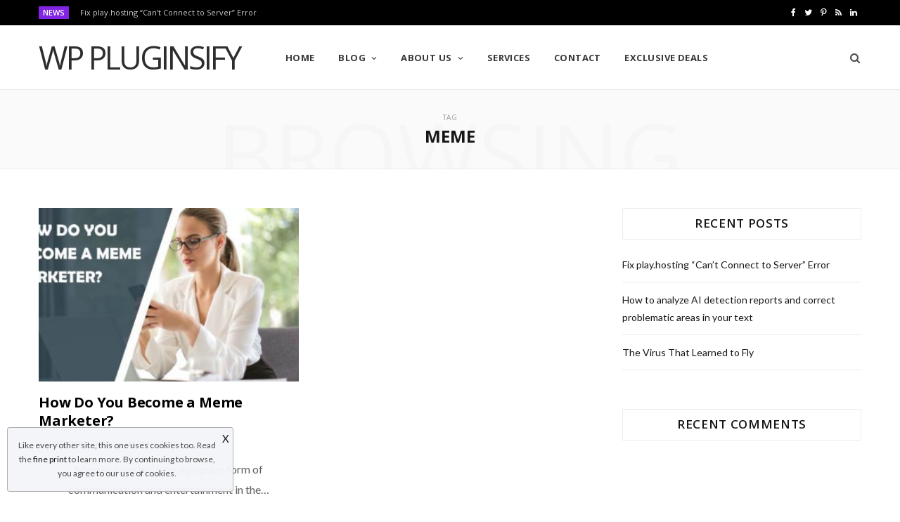

--- FILE ---
content_type: text/html; charset=UTF-8
request_url: https://wppluginsify.com/tag/meme/
body_size: 11558
content:
<!DOCTYPE html>
<html lang="en-US">

<head>

	<meta charset="UTF-8" />
	<meta http-equiv="x-ua-compatible" content="ie=edge" />
	<meta name="viewport" content="width=device-width, initial-scale=1" />
	<link rel="pingback" href="https://wppluginsify.com/xmlrpc.php" />
	<link rel="profile" href="http://gmpg.org/xfn/11" />
	
	<meta name='robots' content='noindex, follow' />

<!-- Social Warfare v4.5.3 https://warfareplugins.com - BEGINNING OF OUTPUT -->
<style>
	@font-face {
		font-family: "sw-icon-font";
		src:url("https://wppluginsify.com/wp-content/plugins/social-warfare/assets/fonts/sw-icon-font.eot?ver=4.5.3");
		src:url("https://wppluginsify.com/wp-content/plugins/social-warfare/assets/fonts/sw-icon-font.eot?ver=4.5.3#iefix") format("embedded-opentype"),
		url("https://wppluginsify.com/wp-content/plugins/social-warfare/assets/fonts/sw-icon-font.woff?ver=4.5.3") format("woff"),
		url("https://wppluginsify.com/wp-content/plugins/social-warfare/assets/fonts/sw-icon-font.ttf?ver=4.5.3") format("truetype"),
		url("https://wppluginsify.com/wp-content/plugins/social-warfare/assets/fonts/sw-icon-font.svg?ver=4.5.3#1445203416") format("svg");
		font-weight: normal;
		font-style: normal;
		font-display:block;
	}
</style>
<!-- Social Warfare v4.5.3 https://warfareplugins.com - END OF OUTPUT -->


	<!-- This site is optimized with the Yoast SEO plugin v23.4 - https://yoast.com/wordpress/plugins/seo/ -->
	<title>meme Archives - WP Pluginsify</title>
	<meta property="og:locale" content="en_US" />
	<meta property="og:type" content="article" />
	<meta property="og:title" content="meme Archives - WP Pluginsify" />
	<meta property="og:url" content="https://wppluginsify.com/tag/meme/" />
	<meta property="og:site_name" content="WP Pluginsify" />
	<meta name="twitter:card" content="summary_large_image" />
	<meta name="twitter:site" content="@wppluginsify" />
	<script type="application/ld+json" class="yoast-schema-graph">{"@context":"https://schema.org","@graph":[{"@type":"CollectionPage","@id":"https://wppluginsify.com/tag/meme/","url":"https://wppluginsify.com/tag/meme/","name":"meme Archives - WP Pluginsify","isPartOf":{"@id":"https://wppluginsify.com/#website"},"primaryImageOfPage":{"@id":"https://wppluginsify.com/tag/meme/#primaryimage"},"image":{"@id":"https://wppluginsify.com/tag/meme/#primaryimage"},"thumbnailUrl":"https://wppluginsify.com/wp-content/uploads/2023/04/how-do-you-become-a-meme-marketer.jpg","breadcrumb":{"@id":"https://wppluginsify.com/tag/meme/#breadcrumb"},"inLanguage":"en-US"},{"@type":"ImageObject","inLanguage":"en-US","@id":"https://wppluginsify.com/tag/meme/#primaryimage","url":"https://wppluginsify.com/wp-content/uploads/2023/04/how-do-you-become-a-meme-marketer.jpg","contentUrl":"https://wppluginsify.com/wp-content/uploads/2023/04/how-do-you-become-a-meme-marketer.jpg","width":726,"height":364,"caption":"How Do You Become a Meme Marketer"},{"@type":"BreadcrumbList","@id":"https://wppluginsify.com/tag/meme/#breadcrumb","itemListElement":[{"@type":"ListItem","position":1,"name":"Home","item":"https://wppluginsify.com/"},{"@type":"ListItem","position":2,"name":"meme"}]},{"@type":"WebSite","@id":"https://wppluginsify.com/#website","url":"https://wppluginsify.com/","name":"WP Pluginsify","description":"WP Pluginsify - Your Weekly WordPress Plugins Resource","publisher":{"@id":"https://wppluginsify.com/#organization"},"potentialAction":[{"@type":"SearchAction","target":{"@type":"EntryPoint","urlTemplate":"https://wppluginsify.com/?s={search_term_string}"},"query-input":{"@type":"PropertyValueSpecification","valueRequired":true,"valueName":"search_term_string"}}],"inLanguage":"en-US"},{"@type":"Organization","@id":"https://wppluginsify.com/#organization","name":"WP Pluginsify","url":"https://wppluginsify.com/","logo":{"@type":"ImageObject","inLanguage":"en-US","@id":"https://wppluginsify.com/#/schema/logo/image/","url":"https://wppluginsify.com/wp-content/uploads/2019/04/WPPluginsify.jpg","contentUrl":"https://wppluginsify.com/wp-content/uploads/2019/04/WPPluginsify.jpg","width":240,"height":240,"caption":"WP Pluginsify"},"image":{"@id":"https://wppluginsify.com/#/schema/logo/image/"},"sameAs":["https://x.com/wppluginsify"]}]}</script>
	<!-- / Yoast SEO plugin. -->


<link rel='dns-prefetch' href='//fonts.googleapis.com' />
<link rel='dns-prefetch' href='//www.googletagmanager.com' />
<link rel="alternate" type="application/rss+xml" title="WP Pluginsify &raquo; Feed" href="https://wppluginsify.com/feed/" />
<link rel="alternate" type="application/rss+xml" title="WP Pluginsify &raquo; Comments Feed" href="https://wppluginsify.com/comments/feed/" />
<link rel="alternate" type="application/rss+xml" title="WP Pluginsify &raquo; meme Tag Feed" href="https://wppluginsify.com/tag/meme/feed/" />
<script type="text/javascript">
/* <![CDATA[ */
window._wpemojiSettings = {"baseUrl":"https:\/\/s.w.org\/images\/core\/emoji\/15.0.3\/72x72\/","ext":".png","svgUrl":"https:\/\/s.w.org\/images\/core\/emoji\/15.0.3\/svg\/","svgExt":".svg","source":{"concatemoji":"https:\/\/wppluginsify.com\/wp-includes\/js\/wp-emoji-release.min.js?ver=6.6.4"}};
/*! This file is auto-generated */
!function(i,n){var o,s,e;function c(e){try{var t={supportTests:e,timestamp:(new Date).valueOf()};sessionStorage.setItem(o,JSON.stringify(t))}catch(e){}}function p(e,t,n){e.clearRect(0,0,e.canvas.width,e.canvas.height),e.fillText(t,0,0);var t=new Uint32Array(e.getImageData(0,0,e.canvas.width,e.canvas.height).data),r=(e.clearRect(0,0,e.canvas.width,e.canvas.height),e.fillText(n,0,0),new Uint32Array(e.getImageData(0,0,e.canvas.width,e.canvas.height).data));return t.every(function(e,t){return e===r[t]})}function u(e,t,n){switch(t){case"flag":return n(e,"\ud83c\udff3\ufe0f\u200d\u26a7\ufe0f","\ud83c\udff3\ufe0f\u200b\u26a7\ufe0f")?!1:!n(e,"\ud83c\uddfa\ud83c\uddf3","\ud83c\uddfa\u200b\ud83c\uddf3")&&!n(e,"\ud83c\udff4\udb40\udc67\udb40\udc62\udb40\udc65\udb40\udc6e\udb40\udc67\udb40\udc7f","\ud83c\udff4\u200b\udb40\udc67\u200b\udb40\udc62\u200b\udb40\udc65\u200b\udb40\udc6e\u200b\udb40\udc67\u200b\udb40\udc7f");case"emoji":return!n(e,"\ud83d\udc26\u200d\u2b1b","\ud83d\udc26\u200b\u2b1b")}return!1}function f(e,t,n){var r="undefined"!=typeof WorkerGlobalScope&&self instanceof WorkerGlobalScope?new OffscreenCanvas(300,150):i.createElement("canvas"),a=r.getContext("2d",{willReadFrequently:!0}),o=(a.textBaseline="top",a.font="600 32px Arial",{});return e.forEach(function(e){o[e]=t(a,e,n)}),o}function t(e){var t=i.createElement("script");t.src=e,t.defer=!0,i.head.appendChild(t)}"undefined"!=typeof Promise&&(o="wpEmojiSettingsSupports",s=["flag","emoji"],n.supports={everything:!0,everythingExceptFlag:!0},e=new Promise(function(e){i.addEventListener("DOMContentLoaded",e,{once:!0})}),new Promise(function(t){var n=function(){try{var e=JSON.parse(sessionStorage.getItem(o));if("object"==typeof e&&"number"==typeof e.timestamp&&(new Date).valueOf()<e.timestamp+604800&&"object"==typeof e.supportTests)return e.supportTests}catch(e){}return null}();if(!n){if("undefined"!=typeof Worker&&"undefined"!=typeof OffscreenCanvas&&"undefined"!=typeof URL&&URL.createObjectURL&&"undefined"!=typeof Blob)try{var e="postMessage("+f.toString()+"("+[JSON.stringify(s),u.toString(),p.toString()].join(",")+"));",r=new Blob([e],{type:"text/javascript"}),a=new Worker(URL.createObjectURL(r),{name:"wpTestEmojiSupports"});return void(a.onmessage=function(e){c(n=e.data),a.terminate(),t(n)})}catch(e){}c(n=f(s,u,p))}t(n)}).then(function(e){for(var t in e)n.supports[t]=e[t],n.supports.everything=n.supports.everything&&n.supports[t],"flag"!==t&&(n.supports.everythingExceptFlag=n.supports.everythingExceptFlag&&n.supports[t]);n.supports.everythingExceptFlag=n.supports.everythingExceptFlag&&!n.supports.flag,n.DOMReady=!1,n.readyCallback=function(){n.DOMReady=!0}}).then(function(){return e}).then(function(){var e;n.supports.everything||(n.readyCallback(),(e=n.source||{}).concatemoji?t(e.concatemoji):e.wpemoji&&e.twemoji&&(t(e.twemoji),t(e.wpemoji)))}))}((window,document),window._wpemojiSettings);
/* ]]> */
</script>
<link rel='stylesheet' id='social-warfare-block-css-css' href='https://wppluginsify.com/wp-content/plugins/social-warfare/assets/js/post-editor/dist/blocks.style.build.css?ver=6.6.4' type='text/css' media='all' />
<style id='wp-emoji-styles-inline-css' type='text/css'>

	img.wp-smiley, img.emoji {
		display: inline !important;
		border: none !important;
		box-shadow: none !important;
		height: 1em !important;
		width: 1em !important;
		margin: 0 0.07em !important;
		vertical-align: -0.1em !important;
		background: none !important;
		padding: 0 !important;
	}
</style>
<link rel='stylesheet' id='wp-block-library-css' href='https://wppluginsify.com/wp-includes/css/dist/block-library/style.min.css?ver=6.6.4' type='text/css' media='all' />
<style id='classic-theme-styles-inline-css' type='text/css'>
/*! This file is auto-generated */
.wp-block-button__link{color:#fff;background-color:#32373c;border-radius:9999px;box-shadow:none;text-decoration:none;padding:calc(.667em + 2px) calc(1.333em + 2px);font-size:1.125em}.wp-block-file__button{background:#32373c;color:#fff;text-decoration:none}
</style>
<style id='global-styles-inline-css' type='text/css'>
:root{--wp--preset--aspect-ratio--square: 1;--wp--preset--aspect-ratio--4-3: 4/3;--wp--preset--aspect-ratio--3-4: 3/4;--wp--preset--aspect-ratio--3-2: 3/2;--wp--preset--aspect-ratio--2-3: 2/3;--wp--preset--aspect-ratio--16-9: 16/9;--wp--preset--aspect-ratio--9-16: 9/16;--wp--preset--color--black: #000000;--wp--preset--color--cyan-bluish-gray: #abb8c3;--wp--preset--color--white: #ffffff;--wp--preset--color--pale-pink: #f78da7;--wp--preset--color--vivid-red: #cf2e2e;--wp--preset--color--luminous-vivid-orange: #ff6900;--wp--preset--color--luminous-vivid-amber: #fcb900;--wp--preset--color--light-green-cyan: #7bdcb5;--wp--preset--color--vivid-green-cyan: #00d084;--wp--preset--color--pale-cyan-blue: #8ed1fc;--wp--preset--color--vivid-cyan-blue: #0693e3;--wp--preset--color--vivid-purple: #9b51e0;--wp--preset--gradient--vivid-cyan-blue-to-vivid-purple: linear-gradient(135deg,rgba(6,147,227,1) 0%,rgb(155,81,224) 100%);--wp--preset--gradient--light-green-cyan-to-vivid-green-cyan: linear-gradient(135deg,rgb(122,220,180) 0%,rgb(0,208,130) 100%);--wp--preset--gradient--luminous-vivid-amber-to-luminous-vivid-orange: linear-gradient(135deg,rgba(252,185,0,1) 0%,rgba(255,105,0,1) 100%);--wp--preset--gradient--luminous-vivid-orange-to-vivid-red: linear-gradient(135deg,rgba(255,105,0,1) 0%,rgb(207,46,46) 100%);--wp--preset--gradient--very-light-gray-to-cyan-bluish-gray: linear-gradient(135deg,rgb(238,238,238) 0%,rgb(169,184,195) 100%);--wp--preset--gradient--cool-to-warm-spectrum: linear-gradient(135deg,rgb(74,234,220) 0%,rgb(151,120,209) 20%,rgb(207,42,186) 40%,rgb(238,44,130) 60%,rgb(251,105,98) 80%,rgb(254,248,76) 100%);--wp--preset--gradient--blush-light-purple: linear-gradient(135deg,rgb(255,206,236) 0%,rgb(152,150,240) 100%);--wp--preset--gradient--blush-bordeaux: linear-gradient(135deg,rgb(254,205,165) 0%,rgb(254,45,45) 50%,rgb(107,0,62) 100%);--wp--preset--gradient--luminous-dusk: linear-gradient(135deg,rgb(255,203,112) 0%,rgb(199,81,192) 50%,rgb(65,88,208) 100%);--wp--preset--gradient--pale-ocean: linear-gradient(135deg,rgb(255,245,203) 0%,rgb(182,227,212) 50%,rgb(51,167,181) 100%);--wp--preset--gradient--electric-grass: linear-gradient(135deg,rgb(202,248,128) 0%,rgb(113,206,126) 100%);--wp--preset--gradient--midnight: linear-gradient(135deg,rgb(2,3,129) 0%,rgb(40,116,252) 100%);--wp--preset--font-size--small: 13px;--wp--preset--font-size--medium: 20px;--wp--preset--font-size--large: 36px;--wp--preset--font-size--x-large: 42px;--wp--preset--spacing--20: 0.44rem;--wp--preset--spacing--30: 0.67rem;--wp--preset--spacing--40: 1rem;--wp--preset--spacing--50: 1.5rem;--wp--preset--spacing--60: 2.25rem;--wp--preset--spacing--70: 3.38rem;--wp--preset--spacing--80: 5.06rem;--wp--preset--shadow--natural: 6px 6px 9px rgba(0, 0, 0, 0.2);--wp--preset--shadow--deep: 12px 12px 50px rgba(0, 0, 0, 0.4);--wp--preset--shadow--sharp: 6px 6px 0px rgba(0, 0, 0, 0.2);--wp--preset--shadow--outlined: 6px 6px 0px -3px rgba(255, 255, 255, 1), 6px 6px rgba(0, 0, 0, 1);--wp--preset--shadow--crisp: 6px 6px 0px rgba(0, 0, 0, 1);}:where(.is-layout-flex){gap: 0.5em;}:where(.is-layout-grid){gap: 0.5em;}body .is-layout-flex{display: flex;}.is-layout-flex{flex-wrap: wrap;align-items: center;}.is-layout-flex > :is(*, div){margin: 0;}body .is-layout-grid{display: grid;}.is-layout-grid > :is(*, div){margin: 0;}:where(.wp-block-columns.is-layout-flex){gap: 2em;}:where(.wp-block-columns.is-layout-grid){gap: 2em;}:where(.wp-block-post-template.is-layout-flex){gap: 1.25em;}:where(.wp-block-post-template.is-layout-grid){gap: 1.25em;}.has-black-color{color: var(--wp--preset--color--black) !important;}.has-cyan-bluish-gray-color{color: var(--wp--preset--color--cyan-bluish-gray) !important;}.has-white-color{color: var(--wp--preset--color--white) !important;}.has-pale-pink-color{color: var(--wp--preset--color--pale-pink) !important;}.has-vivid-red-color{color: var(--wp--preset--color--vivid-red) !important;}.has-luminous-vivid-orange-color{color: var(--wp--preset--color--luminous-vivid-orange) !important;}.has-luminous-vivid-amber-color{color: var(--wp--preset--color--luminous-vivid-amber) !important;}.has-light-green-cyan-color{color: var(--wp--preset--color--light-green-cyan) !important;}.has-vivid-green-cyan-color{color: var(--wp--preset--color--vivid-green-cyan) !important;}.has-pale-cyan-blue-color{color: var(--wp--preset--color--pale-cyan-blue) !important;}.has-vivid-cyan-blue-color{color: var(--wp--preset--color--vivid-cyan-blue) !important;}.has-vivid-purple-color{color: var(--wp--preset--color--vivid-purple) !important;}.has-black-background-color{background-color: var(--wp--preset--color--black) !important;}.has-cyan-bluish-gray-background-color{background-color: var(--wp--preset--color--cyan-bluish-gray) !important;}.has-white-background-color{background-color: var(--wp--preset--color--white) !important;}.has-pale-pink-background-color{background-color: var(--wp--preset--color--pale-pink) !important;}.has-vivid-red-background-color{background-color: var(--wp--preset--color--vivid-red) !important;}.has-luminous-vivid-orange-background-color{background-color: var(--wp--preset--color--luminous-vivid-orange) !important;}.has-luminous-vivid-amber-background-color{background-color: var(--wp--preset--color--luminous-vivid-amber) !important;}.has-light-green-cyan-background-color{background-color: var(--wp--preset--color--light-green-cyan) !important;}.has-vivid-green-cyan-background-color{background-color: var(--wp--preset--color--vivid-green-cyan) !important;}.has-pale-cyan-blue-background-color{background-color: var(--wp--preset--color--pale-cyan-blue) !important;}.has-vivid-cyan-blue-background-color{background-color: var(--wp--preset--color--vivid-cyan-blue) !important;}.has-vivid-purple-background-color{background-color: var(--wp--preset--color--vivid-purple) !important;}.has-black-border-color{border-color: var(--wp--preset--color--black) !important;}.has-cyan-bluish-gray-border-color{border-color: var(--wp--preset--color--cyan-bluish-gray) !important;}.has-white-border-color{border-color: var(--wp--preset--color--white) !important;}.has-pale-pink-border-color{border-color: var(--wp--preset--color--pale-pink) !important;}.has-vivid-red-border-color{border-color: var(--wp--preset--color--vivid-red) !important;}.has-luminous-vivid-orange-border-color{border-color: var(--wp--preset--color--luminous-vivid-orange) !important;}.has-luminous-vivid-amber-border-color{border-color: var(--wp--preset--color--luminous-vivid-amber) !important;}.has-light-green-cyan-border-color{border-color: var(--wp--preset--color--light-green-cyan) !important;}.has-vivid-green-cyan-border-color{border-color: var(--wp--preset--color--vivid-green-cyan) !important;}.has-pale-cyan-blue-border-color{border-color: var(--wp--preset--color--pale-cyan-blue) !important;}.has-vivid-cyan-blue-border-color{border-color: var(--wp--preset--color--vivid-cyan-blue) !important;}.has-vivid-purple-border-color{border-color: var(--wp--preset--color--vivid-purple) !important;}.has-vivid-cyan-blue-to-vivid-purple-gradient-background{background: var(--wp--preset--gradient--vivid-cyan-blue-to-vivid-purple) !important;}.has-light-green-cyan-to-vivid-green-cyan-gradient-background{background: var(--wp--preset--gradient--light-green-cyan-to-vivid-green-cyan) !important;}.has-luminous-vivid-amber-to-luminous-vivid-orange-gradient-background{background: var(--wp--preset--gradient--luminous-vivid-amber-to-luminous-vivid-orange) !important;}.has-luminous-vivid-orange-to-vivid-red-gradient-background{background: var(--wp--preset--gradient--luminous-vivid-orange-to-vivid-red) !important;}.has-very-light-gray-to-cyan-bluish-gray-gradient-background{background: var(--wp--preset--gradient--very-light-gray-to-cyan-bluish-gray) !important;}.has-cool-to-warm-spectrum-gradient-background{background: var(--wp--preset--gradient--cool-to-warm-spectrum) !important;}.has-blush-light-purple-gradient-background{background: var(--wp--preset--gradient--blush-light-purple) !important;}.has-blush-bordeaux-gradient-background{background: var(--wp--preset--gradient--blush-bordeaux) !important;}.has-luminous-dusk-gradient-background{background: var(--wp--preset--gradient--luminous-dusk) !important;}.has-pale-ocean-gradient-background{background: var(--wp--preset--gradient--pale-ocean) !important;}.has-electric-grass-gradient-background{background: var(--wp--preset--gradient--electric-grass) !important;}.has-midnight-gradient-background{background: var(--wp--preset--gradient--midnight) !important;}.has-small-font-size{font-size: var(--wp--preset--font-size--small) !important;}.has-medium-font-size{font-size: var(--wp--preset--font-size--medium) !important;}.has-large-font-size{font-size: var(--wp--preset--font-size--large) !important;}.has-x-large-font-size{font-size: var(--wp--preset--font-size--x-large) !important;}
:where(.wp-block-post-template.is-layout-flex){gap: 1.25em;}:where(.wp-block-post-template.is-layout-grid){gap: 1.25em;}
:where(.wp-block-columns.is-layout-flex){gap: 2em;}:where(.wp-block-columns.is-layout-grid){gap: 2em;}
:root :where(.wp-block-pullquote){font-size: 1.5em;line-height: 1.6;}
</style>
<link rel='stylesheet' id='avatar-manager-css' href='https://wppluginsify.com/wp-content/plugins/avatar-manager/assets/css/avatar-manager.min.css?ver=1.2.1' type='text/css' media='all' />
<link rel='stylesheet' id='affcoups-css' href='https://wppluginsify.com/wp-content/plugins/affiliate-coupons/assets/dist/css/main.css?ver=1.7.1' type='text/css' media='all' />
<link rel='stylesheet' id='dashicons-css' href='https://wppluginsify.com/wp-includes/css/dashicons.min.css?ver=6.6.4' type='text/css' media='all' />
<link rel='stylesheet' id='social_warfare-css' href='https://wppluginsify.com/wp-content/plugins/social-warfare/assets/css/style.min.css?ver=4.5.3' type='text/css' media='all' />
<link crossorigin="anonymous" rel='stylesheet' id='cheerup-fonts-css' href='https://fonts.googleapis.com/css?family=Lato%3A400%2C400i%2C700%2C900%7COpen+Sans%3A400%2C600%2C700%2C800' type='text/css' media='all' />
<link rel='stylesheet' id='cheerup-core-css' href='https://wppluginsify.com/wp-content/themes/cheerup/style.css?ver=7.3.1' type='text/css' media='all' />
<link rel='stylesheet' id='magnific-popup-css' href='https://wppluginsify.com/wp-content/themes/cheerup/css/lightbox.css?ver=7.3.1' type='text/css' media='all' />
<link rel='stylesheet' id='cheerup-icons-css' href='https://wppluginsify.com/wp-content/themes/cheerup/css/icons/icons.css?ver=7.3.1' type='text/css' media='all' />
<link rel='stylesheet' id='cheerup-skin-css' href='https://wppluginsify.com/wp-content/themes/cheerup/css/skin-magazine.css?ver=7.3.1' type='text/css' media='all' />
<style id='cheerup-skin-inline-css' type='text/css'>
:root { --main-color: #8224e3;
--main-color-rgb: 130,36,227;
--large-post-title: 33px; }
.main-footer .bg-wrap:before { opacity: 1; }
.main-footer .lower-footer:not(._) { background: none; }
.list-post { --list-post-title: 27px; }
.entry-content { font-weight: 400; font-size: 17px; }
.large-post .post-title-alt { font-weight: 600; }
.large-post-c { --large-post-title: 33px; }
.sidebar .widget-title .title { font-weight: 600; font-size: 17px; }
.main-footer .upper-footer { background-color: #000000; border-top: none; }


</style>
<link rel='stylesheet' id='tablepress-default-css' href='https://wppluginsify.com/wp-content/plugins/tablepress/css/build/default.css?ver=2.4.2' type='text/css' media='all' />
<script type="text/javascript" id="jquery-core-js-extra">
/* <![CDATA[ */
var Sphere_Plugin = {"ajaxurl":"https:\/\/wppluginsify.com\/wp-admin\/admin-ajax.php"};
/* ]]> */
</script>
<script type="text/javascript" src="https://wppluginsify.com/wp-includes/js/jquery/jquery.min.js?ver=3.7.1" id="jquery-core-js"></script>
<script type="text/javascript" src="https://wppluginsify.com/wp-includes/js/jquery/jquery-migrate.min.js?ver=3.4.1" id="jquery-migrate-js"></script>
<script type="text/javascript" src="https://wppluginsify.com/wp-content/plugins/avatar-manager/assets/js/avatar-manager.min.js?ver=1.2.1" id="avatar-manager-js"></script>
<script nomodule type="text/javascript" src="https://wppluginsify.com/wp-content/themes/cheerup/js/ie-polyfills.js?ver=7.3.1" id="cheerup-ie-polyfills-js"></script>
<link rel="https://api.w.org/" href="https://wppluginsify.com/wp-json/" /><link rel="alternate" title="JSON" type="application/json" href="https://wppluginsify.com/wp-json/wp/v2/tags/591" /><link rel="EditURI" type="application/rsd+xml" title="RSD" href="https://wppluginsify.com/xmlrpc.php?rsd" />
<meta name="generator" content="WordPress 6.6.4" />
<meta name="generator" content="Site Kit by Google 1.166.0" /><script src="https://www.google.com/recaptcha/api.js" async defer></script>
<style type="text/css">.affcoups .affcoups-coupon__discount { background-color: #8224e3; color: #ffffff; }.affcoups a.affcoups-coupon__button { background-color: #8224e3; color: #ffffff; }.affcoups a.affcoups-coupon__button:visited { color: #ffffff; }.affcoups a.affcoups-coupon__button:hover, .affcoups a.affcoups-coupon__button:focus, .affcoups a.affcoups-coupon__button:active { background-color: #781ad9; color: #ffffff; }</style><style type="text/css">.recentcomments a{display:inline !important;padding:0 !important;margin:0 !important;}</style><!-- There is no amphtml version available for this URL. --><link rel="icon" href="https://wppluginsify.com/wp-content/uploads/2019/07/cropped-WPPSY-32x32.png" sizes="32x32" />
<link rel="icon" href="https://wppluginsify.com/wp-content/uploads/2019/07/cropped-WPPSY-192x192.png" sizes="192x192" />
<link rel="apple-touch-icon" href="https://wppluginsify.com/wp-content/uploads/2019/07/cropped-WPPSY-180x180.png" />
<meta name="msapplication-TileImage" content="https://wppluginsify.com/wp-content/uploads/2019/07/cropped-WPPSY-270x270.png" />

</head>

<body class="archive tag tag-meme tag-591 right-sidebar  skin-magazine has-lb">


<div class="main-wrap">

	
		
		
<header id="main-head" class="main-head head-nav-below compact has-search-modal">

	
	<div class="top-bar dark top-bar-b cf">
	
		<div class="top-bar-content ts-contain" data-sticky-bar="smart">
			<div class="wrap cf">
			
			<span class="mobile-nav"><i class="tsi tsi-bars"></i></span>
			
						
			<div class="posts-ticker">
				<span class="heading">News</span>

				<ul>
										
										
						<li><a href="https://wppluginsify.com/blog/fix-play-hosting-cant-connect-to-server-error/" title="Fix play.hosting “Can’t Connect to Server” Error">Fix play.hosting “Can’t Connect to Server” Error</a></li>
					
										
						<li><a href="https://wppluginsify.com/blog/how-to-analyze-ai-detection-reports-and-correct-problematic-areas-in-your-text/" title="How to analyze AI detection reports and correct problematic areas in your text">How to analyze AI detection reports and correct problematic areas in your text</a></li>
					
										
						<li><a href="https://wppluginsify.com/blog/the-virus-that-learned-to-fly/" title="The Virus That Learned to Fly">The Virus That Learned to Fly</a></li>
					
										
						<li><a href="https://wppluginsify.com/blog/fix-isdone-dll-error/" title="How To Fix ISDone.dll Error When Installing Games in Windows">How To Fix ISDone.dll Error When Installing Games in Windows</a></li>
					
										
						<li><a href="https://wppluginsify.com/blog/where-to-find-the-cheapest-google-pixel-10-unlocked-online/" title="Where to Find the Cheapest Google Pixel 10 Unlocked Online">Where to Find the Cheapest Google Pixel 10 Unlocked Online</a></li>
					
										
						<li><a href="https://wppluginsify.com/tutorials/why-cant-i-play-the-mini-crossword/" title="Why Can’t I Play the Mini Crossword Today? Reasons and Fixes">Why Can’t I Play the Mini Crossword Today? Reasons and Fixes</a></li>
					
										
						<li><a href="https://wppluginsify.com/blog/why-every-k-drama-and-k-movie-fan-needs-a-reliable-korean-movie-site-free/" title="Why Every K-Drama And K-Movie Fan Needs A Reliable Korean Movie Site Free">Why Every K-Drama And K-Movie Fan Needs A Reliable Korean Movie Site Free</a></li>
					
										
						<li><a href="https://wppluginsify.com/blog/how-to-disable-tcp-ipv6-ipv6-on-windows-11/" title="How to disable TCP/IPv6 (IPv6) on Windows 11">How to disable TCP/IPv6 (IPv6) on Windows 11</a></li>
					
										
									</ul>
			</div>
			
						
						
			
							
			<div class="actions">
				<div class="search-action cf">
			
				
					<a href="#" title="Search" class="search-link search-submit"><i class="tsi tsi-search"></i></a>

											
				</div>
			</div>
			
						
			
			
	
		<ul class="social-icons cf">
		
					
			<li><a href="https://www.facebook.com/wppluginsify/" class="tsi tsi-facebook" target="_blank"><span class="visuallyhidden">Facebook</span></a></li>
									
					
			<li><a href="https://twitter.com/WPPluginsify" class="tsi tsi-twitter" target="_blank"><span class="visuallyhidden">Twitter</span></a></li>
									
					
			<li><a href="http://www.pinterest.com/wpdailythemes/" class="tsi tsi-pinterest-p" target="_blank"><span class="visuallyhidden">Pinterest</span></a></li>
									
					
			<li><a href="https://feeds.feedburner.com/WpPluginsify" class="tsi tsi-rss" target="_blank"><span class="visuallyhidden">RSS</span></a></li>
									
					
			<li><a href="https://www.linkedin.com/in/peter-nilsson-0582a723" class="tsi tsi-linkedin" target="_blank"><span class="visuallyhidden">LinkedIn</span></a></li>
									
					
		</ul>
	
								
			</div>			
		</div>
		
	</div>

	<div class="inner inner-head ts-contain" data-sticky-bar="smart">	
		<div class="wrap cf">

					<div class="title">
			
			<a href="https://wppluginsify.com/" title="WP Pluginsify" rel="home">
			
							
				<span class="text-logo">WP Pluginsify</span>
				
						
			</a>
		
		</div>				
				
			<div class="navigation-wrap inline">
								
				<nav class="navigation inline light" data-sticky-bar="smart">
					<div class="menu-home2-container"><ul id="menu-home2" class="menu"><li id="menu-item-542" class="menu-item menu-item-type-custom menu-item-object-custom menu-item-home menu-item-542"><a href="https://wppluginsify.com/">Home</a></li>
<li id="menu-item-543" class="menu-item menu-item-type-taxonomy menu-item-object-category menu-item-has-children menu-cat-28 menu-item-543"><a href="https://wppluginsify.com/category/blog/">Blog</a>
<ul class="sub-menu">
	<li id="menu-item-1895" class="menu-item menu-item-type-taxonomy menu-item-object-category menu-cat-9 menu-item-1895"><a href="https://wppluginsify.com/category/wordpress-plugins/">WordPress Plugins</a></li>
	<li id="menu-item-2015" class="menu-item menu-item-type-taxonomy menu-item-object-category menu-cat-85 menu-item-2015"><a href="https://wppluginsify.com/category/wordpress-themes/">WordPress Themes</a></li>
	<li id="menu-item-1882" class="menu-item menu-item-type-taxonomy menu-item-object-category menu-cat-3 menu-item-1882"><a href="https://wppluginsify.com/category/advertising/">Advertising</a></li>
	<li id="menu-item-1884" class="menu-item menu-item-type-taxonomy menu-item-object-category menu-cat-4 menu-item-1884"><a href="https://wppluginsify.com/category/ecommerce/">eCommerce</a></li>
	<li id="menu-item-1886" class="menu-item menu-item-type-taxonomy menu-item-object-category menu-cat-68 menu-item-1886"><a href="https://wppluginsify.com/category/freebies/">Freebies</a></li>
	<li id="menu-item-1887" class="menu-item menu-item-type-taxonomy menu-item-object-category menu-cat-35 menu-item-1887"><a href="https://wppluginsify.com/category/interface-elements/">Interface Elements</a></li>
	<li id="menu-item-1888" class="menu-item menu-item-type-taxonomy menu-item-object-category menu-cat-24 menu-item-1888"><a href="https://wppluginsify.com/category/media/">Media</a></li>
	<li id="menu-item-1889" class="menu-item menu-item-type-taxonomy menu-item-object-category menu-cat-6 menu-item-1889"><a href="https://wppluginsify.com/category/newsletter/">Newsletter</a></li>
	<li id="menu-item-1890" class="menu-item menu-item-type-taxonomy menu-item-object-category menu-cat-31 menu-item-1890"><a href="https://wppluginsify.com/category/security/">Security</a></li>
	<li id="menu-item-1891" class="menu-item menu-item-type-taxonomy menu-item-object-category menu-cat-7 menu-item-1891"><a href="https://wppluginsify.com/category/seo/">SEO</a></li>
	<li id="menu-item-1892" class="menu-item menu-item-type-taxonomy menu-item-object-category menu-cat-8 menu-item-1892"><a href="https://wppluginsify.com/category/social-media/">Social Media</a></li>
	<li id="menu-item-1893" class="menu-item menu-item-type-taxonomy menu-item-object-category menu-cat-22 menu-item-1893"><a href="https://wppluginsify.com/category/support-helpdesk/">Support &#038; Helpdesk</a></li>
	<li id="menu-item-6576" class="menu-item menu-item-type-taxonomy menu-item-object-category menu-cat-163 menu-item-6576"><a href="https://wppluginsify.com/category/tutorials/">Tutorials</a></li>
	<li id="menu-item-1894" class="menu-item menu-item-type-taxonomy menu-item-object-category menu-cat-20 menu-item-1894"><a href="https://wppluginsify.com/category/widgets/">Widgets</a></li>
</ul>
</li>
<li id="menu-item-544" class="menu-item menu-item-type-post_type menu-item-object-page menu-item-has-children menu-item-544"><a href="https://wppluginsify.com/information-wp-pluginsify/">About Us</a>
<ul class="sub-menu">
	<li id="menu-item-548" class="menu-item menu-item-type-post_type menu-item-object-page menu-item-privacy-policy menu-item-548"><a rel="privacy-policy" href="https://wppluginsify.com/privacy-policy/">Privacy Policy</a></li>
	<li id="menu-item-549" class="menu-item menu-item-type-post_type menu-item-object-page menu-item-549"><a href="https://wppluginsify.com/terms-conditions/">Terms and Conditions</a></li>
</ul>
</li>
<li id="menu-item-3851" class="menu-item menu-item-type-post_type menu-item-object-page menu-item-3851"><a href="https://wppluginsify.com/services/">Services</a></li>
<li id="menu-item-551" class="menu-item menu-item-type-post_type menu-item-object-page menu-item-551"><a href="https://wppluginsify.com/contact/">Contact</a></li>
<li id="menu-item-681" class="menu-item menu-item-type-post_type menu-item-object-page menu-item-681"><a href="https://wppluginsify.com/deals/">Exclusive Deals</a></li>
		
		<li class="nav-icons">
			<div>
				
								
								
				<a href="#" title="Search" class="search-link"><i class="tsi tsi-search"></i></a>
				
				<div class="search-box-overlay">
					
	
	<form method="get" class="search-form" action="https://wppluginsify.com/">
		<span class="screen-reader-text">Search for:</span>

		<button type="submit" class="search-submit"><i class="tsi tsi-search"></i></button>
		<input type="search" class="search-field" name="s" placeholder="Type and press enter" value="" required />
								
	</form>

				</div>
				
							</div>
		</li>
		
		</ul></div>				</nav>
				
							</div>
		</div>
	</div>

</header> <!-- .main-head -->

	
		
	
	<div class="archive-head ts-contain">
	
		
			
	
		<span class="sub-title">Tag</span>
		<h2 class="title">meme</h2>
		
		<i class="background">Browsing</i>
		
		
			
	</div>


	<div class="main wrap">
		<div class="ts-row cf">
			<div class="col-8 main-content cf">
		
			
	<div class="posts-dynamic posts-container ts-row grid count-0 has-grid-2">
			
					
						
							
								
				<div class="posts-wrap">				
						
						
								
					<div class="column col-6">	
						
<article id="post-11064" class="grid-post post-11064 post type-post status-publish format-standard has-post-thumbnail category-marketing tag-meme tag-meme-marketing tag-meme-merketer has-excerpt grid-post-c2 grid-post-b">


	<div class="post-thumb">
		
		<a href="https://wppluginsify.com/marketing/how-do-you-become-a-meme-marketer/" class="image-link media-ratio ratio-3-2"><img width="370" height="247" src="https://wppluginsify.com/wp-content/uploads/2023/04/how-do-you-become-a-meme-marketer.jpg" class="attachment-large size-large wp-post-image" alt="How Do You Become a Meme Marketer" sizes="(max-width: 370px) 100vw, 370px" title="How Do You Become a Meme Marketer?" decoding="async" fetchpriority="high" srcset="https://wppluginsify.com/wp-content/uploads/2023/04/how-do-you-become-a-meme-marketer.jpg 726w, https://wppluginsify.com/wp-content/uploads/2023/04/how-do-you-become-a-meme-marketer-450x226.jpg 450w" /></a>
		
		
				
	</div>
		
			<div class="meta-title">
		
			<div class="post-meta post-meta-c post-meta-left has-below"><h2 class="is-title post-title-alt"><a href="https://wppluginsify.com/marketing/how-do-you-become-a-meme-marketer/">How Do You Become a Meme Marketer?</a></h2><div class="below meta-below"><span class="meta-item post-author"><span class="by">By</span> <a href="https://wppluginsify.com/author/antoniaz/" title="Posts by Antonia Zivcic" rel="author">Antonia Zivcic</a></span> <span class="meta-sep"></span> <span class="post-cat">
						
						<a href="https://wppluginsify.com/category/marketing/" class="category" rel="category">Marketing</a>
					</span>
					</div></div>		
		</div>

				<div class="post-content post-excerpt cf">
			<p>Memes have become a popular form of communication and entertainment in the&hellip;</p>
				
		</div><!-- .post-content -->
				
		
		
		
</article>
					</div>
					
									
						
				
		</div>
	</div>
	
	
	

	<nav class="main-pagination number">
		
				
				
	</nav>


	
			</div> <!-- .main-content -->
			
				<aside class="col-4 sidebar" data-sticky="1">
		
		<div class="inner  theiaStickySidebar">
		
					<ul>
				
		<li id="recent-posts-4" class="widget widget_recent_entries">
		<h5 class="widget-title block-head-widget has-style"><span class="title">Recent Posts</span></h5>
		<ul>
											<li>
					<a href="https://wppluginsify.com/blog/fix-play-hosting-cant-connect-to-server-error/">Fix play.hosting “Can’t Connect to Server” Error</a>
									</li>
											<li>
					<a href="https://wppluginsify.com/blog/how-to-analyze-ai-detection-reports-and-correct-problematic-areas-in-your-text/">How to analyze AI detection reports and correct problematic areas in your text</a>
									</li>
											<li>
					<a href="https://wppluginsify.com/blog/the-virus-that-learned-to-fly/">The Virus That Learned to Fly</a>
									</li>
					</ul>

		</li>
<li id="recent-comments-5" class="widget widget_recent_comments"><h5 class="widget-title block-head-widget has-style"><span class="title">Recent Comments</span></h5><ul id="recentcomments"></ul></li>
			</ul>
				
		</div>

	</aside>			
		</div> <!-- .ts-row -->
	</div> <!-- .main -->


	
	
	<footer class="main-footer dark classic">
	
		
				
		<div class="bg-wrap">

				
			
			<section class="upper-footer ts-contain">
			
				<div class="wrap">
										
					<ul class="widgets ts-row cf">
						
		<li id="bunyad-posts-widget-4" class="widget column col-4 widget-posts">		
							
				<h5 class="widget-title has-style">Latest Posts</h5>				
						
			<ul class="posts cf default">
						
								
				<li class="post cf">
				
										
					<div class="post-thumb">
						<a href="https://wppluginsify.com/blog/fix-play-hosting-cant-connect-to-server-error/" class="image-link media-ratio ar-cheerup-thumb"><img width="110" height="73" src="https://wppluginsify.com/wp-content/uploads/2025/11/a-close-up-of-a-computer-screen-with-text-domain-nameservers-dns-propagation-setup-instructions-3-768x512.jpg" class="attachment-cheerup-768 size-cheerup-768 wp-post-image" alt="" sizes="(max-width: 110px) 100vw, 110px" title="Fix play.hosting “Can’t Connect to Server” Error" decoding="async" loading="lazy" srcset="https://wppluginsify.com/wp-content/uploads/2025/11/a-close-up-of-a-computer-screen-with-text-domain-nameservers-dns-propagation-setup-instructions-3-768x512.jpg 768w, https://wppluginsify.com/wp-content/uploads/2025/11/a-close-up-of-a-computer-screen-with-text-domain-nameservers-dns-propagation-setup-instructions-3-300x200.jpg 300w, https://wppluginsify.com/wp-content/uploads/2025/11/a-close-up-of-a-computer-screen-with-text-domain-nameservers-dns-propagation-setup-instructions-3-1024x683.jpg 1024w, https://wppluginsify.com/wp-content/uploads/2025/11/a-close-up-of-a-computer-screen-with-text-domain-nameservers-dns-propagation-setup-instructions-3-175x117.jpg 175w, https://wppluginsify.com/wp-content/uploads/2025/11/a-close-up-of-a-computer-screen-with-text-domain-nameservers-dns-propagation-setup-instructions-3-450x300.jpg 450w, https://wppluginsify.com/wp-content/uploads/2025/11/a-close-up-of-a-computer-screen-with-text-domain-nameservers-dns-propagation-setup-instructions-3-270x180.jpg 270w, https://wppluginsify.com/wp-content/uploads/2025/11/a-close-up-of-a-computer-screen-with-text-domain-nameservers-dns-propagation-setup-instructions-3.jpg 1080w" /></a>					</div>

										
					<div class="content">

						<div class="post-meta post-meta-c post-meta-left"><h4 class="is-title post-title"><a href="https://wppluginsify.com/blog/fix-play-hosting-cant-connect-to-server-error/">Fix play.hosting “Can’t Connect to Server” Error</a></h4></div>														
												
					</div>
				
				</li>
				
								
						
								
				<li class="post cf">
				
										
					<div class="post-thumb">
						<a href="https://wppluginsify.com/blog/how-to-analyze-ai-detection-reports-and-correct-problematic-areas-in-your-text/" class="image-link media-ratio ar-cheerup-thumb"><img width="110" height="73" src="https://wppluginsify.com/wp-content/uploads/2025/07/a-cat-sitting-in-front-of-a-computer-monitor-error-detection-bug-fix-ai-debugging-768x512.jpg" class="attachment-cheerup-768 size-cheerup-768 wp-post-image" alt="" sizes="(max-width: 110px) 100vw, 110px" title="How to analyze AI detection reports and correct problematic areas in your text" decoding="async" loading="lazy" srcset="https://wppluginsify.com/wp-content/uploads/2025/07/a-cat-sitting-in-front-of-a-computer-monitor-error-detection-bug-fix-ai-debugging-768x512.jpg 768w, https://wppluginsify.com/wp-content/uploads/2025/07/a-cat-sitting-in-front-of-a-computer-monitor-error-detection-bug-fix-ai-debugging-300x200.jpg 300w, https://wppluginsify.com/wp-content/uploads/2025/07/a-cat-sitting-in-front-of-a-computer-monitor-error-detection-bug-fix-ai-debugging-1024x683.jpg 1024w, https://wppluginsify.com/wp-content/uploads/2025/07/a-cat-sitting-in-front-of-a-computer-monitor-error-detection-bug-fix-ai-debugging-175x117.jpg 175w, https://wppluginsify.com/wp-content/uploads/2025/07/a-cat-sitting-in-front-of-a-computer-monitor-error-detection-bug-fix-ai-debugging-450x300.jpg 450w, https://wppluginsify.com/wp-content/uploads/2025/07/a-cat-sitting-in-front-of-a-computer-monitor-error-detection-bug-fix-ai-debugging-270x180.jpg 270w, https://wppluginsify.com/wp-content/uploads/2025/07/a-cat-sitting-in-front-of-a-computer-monitor-error-detection-bug-fix-ai-debugging.jpg 1080w" /></a>					</div>

										
					<div class="content">

						<div class="post-meta post-meta-c post-meta-left"><h4 class="is-title post-title"><a href="https://wppluginsify.com/blog/how-to-analyze-ai-detection-reports-and-correct-problematic-areas-in-your-text/">How to analyze AI detection reports and correct problematic areas in your text</a></h4></div>														
												
					</div>
				
				</li>
				
								
						
								
				<li class="post cf">
				
										
					<div class="post-thumb">
						<a href="https://wppluginsify.com/blog/the-virus-that-learned-to-fly/" class="image-link media-ratio ar-cheerup-thumb"><img width="110" height="73" src="https://wppluginsify.com/wp-content/uploads/2025/11/cloud-768x512.jpg" class="attachment-cheerup-768 size-cheerup-768 wp-post-image" alt="The Virus That Learned to Fly" sizes="(max-width: 110px) 100vw, 110px" title="The Virus That Learned to Fly" decoding="async" loading="lazy" srcset="https://wppluginsify.com/wp-content/uploads/2025/11/cloud-768x512.jpg 768w, https://wppluginsify.com/wp-content/uploads/2025/11/cloud-300x200.jpg 300w, https://wppluginsify.com/wp-content/uploads/2025/11/cloud-1024x683.jpg 1024w, https://wppluginsify.com/wp-content/uploads/2025/11/cloud-1536x1025.jpg 1536w, https://wppluginsify.com/wp-content/uploads/2025/11/cloud-2048x1366.jpg 2048w, https://wppluginsify.com/wp-content/uploads/2025/11/cloud-175x117.jpg 175w, https://wppluginsify.com/wp-content/uploads/2025/11/cloud-450x300.jpg 450w, https://wppluginsify.com/wp-content/uploads/2025/11/cloud-1170x780.jpg 1170w, https://wppluginsify.com/wp-content/uploads/2025/11/cloud-270x180.jpg 270w" /></a>					</div>

										
					<div class="content">

						<div class="post-meta post-meta-c post-meta-left"><h4 class="is-title post-title"><a href="https://wppluginsify.com/blog/the-virus-that-learned-to-fly/">The Virus That Learned to Fly</a></h4></div>														
												
					</div>
				
				</li>
				
								
						
								
				<li class="post cf">
				
										
					<div class="post-thumb">
						<a href="https://wppluginsify.com/blog/fix-isdone-dll-error/" class="image-link media-ratio ar-cheerup-thumb"><img width="110" height="73" src="https://wppluginsify.com/wp-content/uploads/2025/11/How-To-Fix-ISDone.dll-Error-When-Installing-Games-in-Windows.jpg" class="attachment-large size-large wp-post-image" alt="How To Fix ISDone.dll Error When Installing Games in Windows" sizes="(max-width: 110px) 100vw, 110px" title="How To Fix ISDone.dll Error When Installing Games in Windows" decoding="async" loading="lazy" srcset="https://wppluginsify.com/wp-content/uploads/2025/11/How-To-Fix-ISDone.dll-Error-When-Installing-Games-in-Windows.jpg 726w, https://wppluginsify.com/wp-content/uploads/2025/11/How-To-Fix-ISDone.dll-Error-When-Installing-Games-in-Windows-300x150.jpg 300w, https://wppluginsify.com/wp-content/uploads/2025/11/How-To-Fix-ISDone.dll-Error-When-Installing-Games-in-Windows-175x88.jpg 175w, https://wppluginsify.com/wp-content/uploads/2025/11/How-To-Fix-ISDone.dll-Error-When-Installing-Games-in-Windows-450x226.jpg 450w" /></a>					</div>

										
					<div class="content">

						<div class="post-meta post-meta-c post-meta-left"><h4 class="is-title post-title"><a href="https://wppluginsify.com/blog/fix-isdone-dll-error/">How To Fix ISDone.dll Error When Installing Games in Windows</a></h4></div>														
												
					</div>
				
				</li>
				
								
						
								
				<li class="post cf">
				
										
					<div class="post-thumb">
						<a href="https://wppluginsify.com/blog/where-to-find-the-cheapest-google-pixel-10-unlocked-online/" class="image-link media-ratio ar-cheerup-thumb"><img width="110" height="73" src="https://wppluginsify.com/wp-content/uploads/2025/11/a-close-up-of-a-cell-phone-on-a-table-google-pixel-10-smartphone-display-768x512.jpg" class="attachment-cheerup-768 size-cheerup-768 wp-post-image" alt="" sizes="(max-width: 110px) 100vw, 110px" title="Where to Find the Cheapest Google Pixel 10 Unlocked Online" decoding="async" loading="lazy" srcset="https://wppluginsify.com/wp-content/uploads/2025/11/a-close-up-of-a-cell-phone-on-a-table-google-pixel-10-smartphone-display-768x512.jpg 768w, https://wppluginsify.com/wp-content/uploads/2025/11/a-close-up-of-a-cell-phone-on-a-table-google-pixel-10-smartphone-display-300x200.jpg 300w, https://wppluginsify.com/wp-content/uploads/2025/11/a-close-up-of-a-cell-phone-on-a-table-google-pixel-10-smartphone-display-1024x683.jpg 1024w, https://wppluginsify.com/wp-content/uploads/2025/11/a-close-up-of-a-cell-phone-on-a-table-google-pixel-10-smartphone-display-175x117.jpg 175w, https://wppluginsify.com/wp-content/uploads/2025/11/a-close-up-of-a-cell-phone-on-a-table-google-pixel-10-smartphone-display-450x300.jpg 450w, https://wppluginsify.com/wp-content/uploads/2025/11/a-close-up-of-a-cell-phone-on-a-table-google-pixel-10-smartphone-display-270x180.jpg 270w, https://wppluginsify.com/wp-content/uploads/2025/11/a-close-up-of-a-cell-phone-on-a-table-google-pixel-10-smartphone-display.jpg 1080w" /></a>					</div>

										
					<div class="content">

						<div class="post-meta post-meta-c post-meta-left"><h4 class="is-title post-title"><a href="https://wppluginsify.com/blog/where-to-find-the-cheapest-google-pixel-10-unlocked-online/">Where to Find the Cheapest Google Pixel 10 Unlocked Online</a></h4></div>														
												
					</div>
				
				</li>
				
								
						
								
				<li class="post cf">
				
										
					<div class="post-thumb">
						<a href="https://wppluginsify.com/tutorials/why-cant-i-play-the-mini-crossword/" class="image-link media-ratio ar-cheerup-thumb"><img width="110" height="73" src="https://wppluginsify.com/wp-content/uploads/2025/11/Why-Cant-I-Play-the-Mini-Crossword-Today.jpg" class="attachment-large size-large wp-post-image" alt="Why Can’t I Play the Mini Crossword Today? Reasons and Fixes" sizes="(max-width: 110px) 100vw, 110px" title="Why Can’t I Play the Mini Crossword Today? Reasons and Fixes" decoding="async" loading="lazy" srcset="https://wppluginsify.com/wp-content/uploads/2025/11/Why-Cant-I-Play-the-Mini-Crossword-Today.jpg 726w, https://wppluginsify.com/wp-content/uploads/2025/11/Why-Cant-I-Play-the-Mini-Crossword-Today-300x150.jpg 300w, https://wppluginsify.com/wp-content/uploads/2025/11/Why-Cant-I-Play-the-Mini-Crossword-Today-175x88.jpg 175w, https://wppluginsify.com/wp-content/uploads/2025/11/Why-Cant-I-Play-the-Mini-Crossword-Today-450x226.jpg 450w" /></a>					</div>

										
					<div class="content">

						<div class="post-meta post-meta-c post-meta-left"><h4 class="is-title post-title"><a href="https://wppluginsify.com/tutorials/why-cant-i-play-the-mini-crossword/">Why Can’t I Play the Mini Crossword Today? Reasons and Fixes</a></h4></div>														
												
					</div>
				
				</li>
				
								
						
								
				<li class="post cf">
				
										
					<div class="post-thumb">
						<a href="https://wppluginsify.com/blog/why-every-k-drama-and-k-movie-fan-needs-a-reliable-korean-movie-site-free/" class="image-link media-ratio ar-cheerup-thumb"><img width="110" height="73" src="https://wppluginsify.com/wp-content/uploads/2025/06/a-red-and-white-square-button-with-an-arrow-vpn-streaming-youtube-global-access-768x576.jpg" class="attachment-cheerup-768 size-cheerup-768 wp-post-image" alt="" sizes="(max-width: 110px) 100vw, 110px" title="Why Every K-Drama And K-Movie Fan Needs A Reliable Korean Movie Site Free" decoding="async" loading="lazy" srcset="https://wppluginsify.com/wp-content/uploads/2025/06/a-red-and-white-square-button-with-an-arrow-vpn-streaming-youtube-global-access-768x576.jpg 768w, https://wppluginsify.com/wp-content/uploads/2025/06/a-red-and-white-square-button-with-an-arrow-vpn-streaming-youtube-global-access-300x225.jpg 300w, https://wppluginsify.com/wp-content/uploads/2025/06/a-red-and-white-square-button-with-an-arrow-vpn-streaming-youtube-global-access-1024x768.jpg 1024w, https://wppluginsify.com/wp-content/uploads/2025/06/a-red-and-white-square-button-with-an-arrow-vpn-streaming-youtube-global-access-175x131.jpg 175w, https://wppluginsify.com/wp-content/uploads/2025/06/a-red-and-white-square-button-with-an-arrow-vpn-streaming-youtube-global-access-450x338.jpg 450w, https://wppluginsify.com/wp-content/uploads/2025/06/a-red-and-white-square-button-with-an-arrow-vpn-streaming-youtube-global-access.jpg 1080w" /></a>					</div>

										
					<div class="content">

						<div class="post-meta post-meta-c post-meta-left"><h4 class="is-title post-title"><a href="https://wppluginsify.com/blog/why-every-k-drama-and-k-movie-fan-needs-a-reliable-korean-movie-site-free/">Why Every K-Drama And K-Movie Fan Needs A Reliable Korean Movie Site Free</a></h4></div>														
												
					</div>
				
				</li>
				
								
						
								
				<li class="post cf">
				
										
					<div class="post-thumb">
						<a href="https://wppluginsify.com/blog/how-to-disable-tcp-ipv6-ipv6-on-windows-11/" class="image-link media-ratio ar-cheerup-thumb"><img width="110" height="73" src="https://wppluginsify.com/wp-content/uploads/2025/09/yellow-and-white-electric-wires-network-settings-router-dns-setup-troubleshooting-internet-768x1152.jpg" class="attachment-cheerup-768 size-cheerup-768 wp-post-image" alt="" sizes="(max-width: 110px) 100vw, 110px" title="How to disable TCP/IPv6 (IPv6) on Windows 11" decoding="async" loading="lazy" srcset="https://wppluginsify.com/wp-content/uploads/2025/09/yellow-and-white-electric-wires-network-settings-router-dns-setup-troubleshooting-internet-768x1152.jpg 768w, https://wppluginsify.com/wp-content/uploads/2025/09/yellow-and-white-electric-wires-network-settings-router-dns-setup-troubleshooting-internet-200x300.jpg 200w, https://wppluginsify.com/wp-content/uploads/2025/09/yellow-and-white-electric-wires-network-settings-router-dns-setup-troubleshooting-internet-683x1024.jpg 683w, https://wppluginsify.com/wp-content/uploads/2025/09/yellow-and-white-electric-wires-network-settings-router-dns-setup-troubleshooting-internet-1024x1536.jpg 1024w, https://wppluginsify.com/wp-content/uploads/2025/09/yellow-and-white-electric-wires-network-settings-router-dns-setup-troubleshooting-internet-175x263.jpg 175w, https://wppluginsify.com/wp-content/uploads/2025/09/yellow-and-white-electric-wires-network-settings-router-dns-setup-troubleshooting-internet-450x675.jpg 450w, https://wppluginsify.com/wp-content/uploads/2025/09/yellow-and-white-electric-wires-network-settings-router-dns-setup-troubleshooting-internet.jpg 1080w" /></a>					</div>

										
					<div class="content">

						<div class="post-meta post-meta-c post-meta-left"><h4 class="is-title post-title"><a href="https://wppluginsify.com/blog/how-to-disable-tcp-ipv6-ipv6-on-windows-11/">How to disable TCP/IPv6 (IPv6) on Windows 11</a></h4></div>														
												
					</div>
				
				</li>
				
								
						</ul>
		
		</li>		
		<li id="recent-comments-4" class="widget column col-4 widget_recent_comments"><h5 class="widget-title has-style">Recent Comments</h5><ul id="recentcomments-4"></ul></li><li id="categories-8" class="widget column col-4 widget_categories"><h5 class="widget-title has-style">Categories</h5>
			<ul>
					<li class="cat-item cat-item-3"><a href="https://wppluginsify.com/category/advertising/">Advertising</a>
</li>
	<li class="cat-item cat-item-29"><a href="https://wppluginsify.com/category/analytics/">Analytics</a>
</li>
	<li class="cat-item cat-item-28"><a href="https://wppluginsify.com/category/blog/">Blog</a>
</li>
	<li class="cat-item cat-item-4"><a href="https://wppluginsify.com/category/ecommerce/">eCommerce</a>
</li>
	<li class="cat-item cat-item-5"><a href="https://wppluginsify.com/category/forms/">Forms</a>
</li>
	<li class="cat-item cat-item-68"><a href="https://wppluginsify.com/category/freebies/">Freebies</a>
</li>
	<li class="cat-item cat-item-35"><a href="https://wppluginsify.com/category/interface-elements/">Interface Elements</a>
</li>
	<li class="cat-item cat-item-503"><a href="https://wppluginsify.com/category/marketing/">Marketing</a>
</li>
	<li class="cat-item cat-item-24"><a href="https://wppluginsify.com/category/media/">Media</a>
</li>
	<li class="cat-item cat-item-6"><a href="https://wppluginsify.com/category/newsletter/">Newsletter</a>
</li>
	<li class="cat-item cat-item-31"><a href="https://wppluginsify.com/category/security/">Security</a>
</li>
	<li class="cat-item cat-item-7"><a href="https://wppluginsify.com/category/seo/">SEO</a>
</li>
	<li class="cat-item cat-item-8"><a href="https://wppluginsify.com/category/social-media/">Social Media</a>
</li>
	<li class="cat-item cat-item-22"><a href="https://wppluginsify.com/category/support-helpdesk/">Support &amp; Helpdesk</a>
</li>
	<li class="cat-item cat-item-163"><a href="https://wppluginsify.com/category/tutorials/">Tutorials</a>
</li>
	<li class="cat-item cat-item-1"><a href="https://wppluginsify.com/category/uncategorized/">Uncategorized</a>
</li>
	<li class="cat-item cat-item-20"><a href="https://wppluginsify.com/category/widgets/">Widgets</a>
</li>
	<li class="cat-item cat-item-9"><a href="https://wppluginsify.com/category/wordpress-plugins/">WordPress Plugins</a>
</li>
	<li class="cat-item cat-item-85"><a href="https://wppluginsify.com/category/wordpress-themes/">WordPress Themes</a>
</li>
			</ul>

			</li>					</ul>
					
									</div>
			</section>
			
						
	
						
			<section class="lower-footer cf">
				<div class="wrap">
				
					<div class="bottom cf">
						<p class="copyright">© WP Pluginsify 2017-2022. Operated by <a href="https://www.webfactoryltd.com/" target="_blank">WebFactory Ltd</a>. Powered by WordPress and lots of coffee. The WordPress® trademark is the intellectual property of the WordPress Foundation. Uses of the WordPress® name in this website are for identification purposes only and do not imply an endorsement by WordPress Foundation. WebFactory Ltd is not endorsed or owned by, or affiliated with, the WordPress Foundation.						</p>

						
													<div class="to-top">
								<a href="#" class="back-to-top"><i class="tsi tsi-angle-up"></i> Top</a>
							</div>
												
					</div>
				</div>
			</section>
			
					
		</div>
		
	</footer>	
	
</div> <!-- .main-wrap -->


<div class="mobile-menu-container off-canvas" id="mobile-menu">

	<a href="#" class="close"><i class="tsi tsi-times"></i></a>
	
	<div class="logo">
			</div>
	
		
		<ul class="mobile-menu"></ul>

	</div>
<!--- Tooltip player -->
<style>#slContainer .sl-views-wrapper .sl-frame-component .sl-item-background-shade { background-color: #000000cf; }</style>
<script type='text/javascript'>
window.Tooltip||function(t,e){var o={
url:"https://cdn.tooltip.io/static/player.js",
key:"abe648c8-ae8c-48d6-94d0-583a7abd1b01",
async:true
};
window.Tooltip={cs:[],_apiKey:o.key};for(
var r=["identify","goal","updateUserData","start","stop","refresh","show","hide","on"],
i={},n=0;n<r.length;n++){var a=r[n];i[a]=function(t){return function(){var e=Array.prototype.slice.call(arguments);
window.Tooltip.cs.push({method:t,args:e})}}(a)}window.Tooltip.API=i;var n=t.createElement(e),s=t.getElementsByTagName(e)[0];
n.type="text/javascript",n.async=o.async,s.parentNode.insertBefore(n,s),n.src=o.url}(document,"script");
</script>
<!--- Tooltip player -->



	<div class="search-modal-wrap">

		<div class="search-modal-box" role="dialog" aria-modal="true">
			

	<form method="get" class="search-form" action="https://wppluginsify.com/">
		<input type="search" class="search-field" name="s" placeholder="Search..." value="" required />

		<button type="submit" class="search-submit visuallyhidden">Submit</button>

		<p class="message">
			Type above and press <em>Enter</em> to search. Press <em>Esc</em> to cancel.		</p>
				
	</form>

		</div>
	</div>


		
		<a href="https://www.pinterest.com/pin/create/bookmarklet/?url=%url%&media=%media%&description=%desc%" class="pinit-btn" target="_blank" title="Pin It" data-show-on="single" data-heading="">
			<i class="tsi tsi-pinterest-p"></i>
			
						
		</a>
		    <style>
        #wf_cookie_notice_wrapper {
            display: none;
            position: fixed;
            height: auto;
            z-index: 100000;
            left: 10px;
            text-align: center;
            bottom: 20px;
            color: rgb(74, 74, 74);
            background-color: rgba(243, 245, 249, 0.96);
            padding: 15px 20px 15px 10px;
            width: 290px;
            max-width: 100%;
            font-size: 12px;
            line-height: 20px;
            border-radius: 4px;
            border: thin solid #1111114d;
        }

        #wf_cookie_notice_dismiss {
            position: absolute;
            top: 5px;
            font-size: 15px;
            right: 5px;
            text-decoration: none;
            padding: 20px;
            margin: -20px;
        }

        #wf_cookie_notice_dismiss:hover {
            zoom: 120%;
        }

        @media (max-width: 480px) {
            #wf_cookie_notice_wrapper {
                width: calc(100% - 30px);
                left: 0;
                margin: 15px;
                bottom: 0;
            }
        }
    </style>

    <script>
        document.addEventListener('DOMContentLoaded', (event) => {
            if (localStorage.getItem("wfcookienotice") === null) {
                setTimeout(function() {
                    document.getElementById('wf_cookie_notice_wrapper').style.display = 'block';
                }, 3000);
            }
            document.getElementById('wf_cookie_notice_dismiss').onclick = function() {
                localStorage.setItem('wfcookienotice', 'accepted');
                document.getElementById('wf_cookie_notice_wrapper').style.display = 'none';
                return false;
            };
        });
    </script>

            <!--- Tooltip player -->
        <style>
            #slContainer .sl-views-wrapper .sl-frame-component .sl-item-background-shade {
                background-color: #000000cf;
            }
        </style>

        <script type='text/javascript'>
            window.Tooltip || function(t, e) {
                var o = {
                    url: "https://cdn.tooltip.io/static/player.js",
                    key: "abe648c8-ae8c-48d6-94d0-583a7abd1b01",
                    async: true
                };

                window.Tooltip = {
                    cs: [],
                    _apiKey: o.key
                };
                for (
                    var r = ["identify", "goal", "updateUserData", "start", "stop", "refresh", "show", "hide", "on"],
                        i = {}, n = 0; n < r.length; n++) {
                    var a = r[n];
                    i[a] = function(t) {
                        return function() {
                            var e = Array.prototype.slice.call(arguments);
                            window.Tooltip.cs.push({
                                method: t,
                                args: e
                            })
                        }
                    }(a)
                }
                window.Tooltip.API = i;
                var n = t.createElement(e),
                    s = t.getElementsByTagName(e)[0];
                n.type = "text/javascript", n.async = o.async, s.parentNode.insertBefore(n, s), n.src = o.url
            }(document, "script");
        </script>
        <!--- Tooltip player -->
        <div id="wf_cookie_notice_wrapper">
        Like every other site, this one uses cookies too. Read the <a href="https://wppluginsify.com/privacy-policy/" target="_blank" class="wf-cookie-notice-more">fine print</a> to learn more. By continuing to browse, you agree to our use of cookies.<a id="wf_cookie_notice_dismiss" href="#">X</a>
    </div>
<script type="text/javascript" id="affcoups-js-extra">
/* <![CDATA[ */
var affcoups_post = {"ajax_url":"https:\/\/wppluginsify.com\/wp-admin\/admin-ajax.php"};
/* ]]> */
</script>
<script type="text/javascript" src="https://wppluginsify.com/wp-content/plugins/affiliate-coupons/assets/dist/js/main.js?ver=1.7.1" id="affcoups-js"></script>
<script type="text/javascript" id="social_warfare_script-js-extra">
/* <![CDATA[ */
var socialWarfare = {"addons":[],"post_id":"11064","variables":{"emphasizeIcons":false,"powered_by_toggle":false,"affiliate_link":"https:\/\/warfareplugins.com"},"floatBeforeContent":"1"};
/* ]]> */
</script>
<script type="text/javascript" src="https://wppluginsify.com/wp-content/plugins/social-warfare/assets/js/script.min.js?ver=4.5.3" id="social_warfare_script-js"></script>
<script type="text/javascript" src="https://wppluginsify.com/wp-content/themes/cheerup/js/jquery.mfp-lightbox.js?ver=7.3.1" id="magnific-popup-js"></script>
<script type="text/javascript" src="https://wppluginsify.com/wp-content/themes/cheerup/js/jquery.fitvids.js?ver=7.3.1" id="jquery-fitvids-js"></script>
<script type="text/javascript" src="https://wppluginsify.com/wp-includes/js/imagesloaded.min.js?ver=5.0.0" id="imagesloaded-js"></script>
<script type="text/javascript" src="https://wppluginsify.com/wp-content/themes/cheerup/js/object-fit-images.js?ver=7.3.1" id="object-fit-images-js"></script>
<script type="text/javascript" src="https://wppluginsify.com/wp-content/themes/cheerup/js/jquery.sticky-sidebar.js?ver=7.3.1" id="theia-sticky-sidebar-js"></script>
<script type="text/javascript" src="https://wppluginsify.com/wp-content/themes/cheerup/js/jquery.slick.js?ver=7.3.1" id="jquery-slick-js"></script>
<script type="text/javascript" src="https://wppluginsify.com/wp-content/themes/cheerup/js/jarallax.js?ver=7.3.1" id="jarallax-js"></script>
<script type="text/javascript" id="cheerup-theme-js-extra">
/* <![CDATA[ */
var Bunyad = {"custom_ajax_url":"\/tag\/meme\/"};
/* ]]> */
</script>
<script type="text/javascript" src="https://wppluginsify.com/wp-content/themes/cheerup/js/theme.js?ver=7.3.1" id="cheerup-theme-js"></script>
<script type="text/javascript"> var swp_nonce = "c8bd9c0b5d";var swpFloatBeforeContent = true; var swp_ajax_url = "https://wppluginsify.com/wp-admin/admin-ajax.php";var swpClickTracking = false;</script>
</body>
</html>

--- FILE ---
content_type: text/css
request_url: https://wppluginsify.com/wp-content/themes/cheerup/css/icons/icons.css?ver=7.3.1
body_size: 575
content:
@font-face {
	font-family: 'ts-icons';
	src:
		url('fonts/ts-icons.woff2?v1') format('woff2'),
		url('fonts/ts-icons.woff?v1') format('woff'),
		url('fonts/ts-icons.ttf?v1') format('truetype'),
		url('fonts/ts-icons.svg?v1#ts-icons') format('svg');
	font-weight: normal;
	font-style: normal;
}

.tsi {
	display: inline-block;
	font: normal normal normal 14px/1 ts-icons;
	font-size: inherit;
	text-rendering: auto;
	-webkit-font-smoothing: antialiased;
	-moz-osx-font-smoothing: grayscale;
}

.tsi-spin {
	-webkit-animation: tsi-spin 2s infinite linear;
	animation: tsi-spin 2s infinite linear;
}

@-webkit-keyframes tsi-spin {
	0% {
		-webkit-transform: rotate(0deg);
		transform: rotate(0deg);
	}

	100% {
		-webkit-transform: rotate(359deg);
		transform: rotate(359deg);
	}
}

@keyframes tsi-spin {
	0% {
		-webkit-transform: rotate(0deg);
		transform: rotate(0deg);
	}

	100% {
		-webkit-transform: rotate(359deg);
		transform: rotate(359deg);
	}
}

/* Icons */
.tsi-plus:before {
  content: "\f067";
}
.tsi-search:before {
  content: "\f002";
}
.tsi-envelope-o:before {
  content: "\f003";
}
.tsi-heart:before {
  content: "\f004";
}
.tsi-close:before {
  content: "\f00d";
}
.tsi-remove:before {
  content: "\f00d";
}
.tsi-times:before {
  content: "\f00d";
}
.tsi-home:before {
  content: "\f015";
}
.tsi-clock-o:before {
  content: "\f017";
}
.tsi-repeat:before {
  content: "\f01e";
}
.tsi-rotate-right:before {
  content: "\f01e";
}
.tsi-play:before {
  content: "\f04b";
}
.tsi-chevron-down:before {
  content: "\f078";
}
.tsi-shopping-cart:before {
  content: "\f07a";
}
.tsi-heart-o:before {
  content: "\f08a";
}
.tsi-twitter:before {
  content: "\f099";
}
.tsi-facebook:before {
  content: "\f09a";
}
.tsi-facebook-f:before {
  content: "\f09a";
}
.tsi-feed:before {
  content: "\f09e";
}
.tsi-rss:before {
  content: "\f09e";
}
.tsi-bars:before {
  content: "\f0c9";
}
.tsi-navicon:before {
  content: "\f0c9";
}
.tsi-reorder:before {
  content: "\f0c9";
}
.tsi-pinterest:before {
  content: "\f0d2";
}
.tsi-google-plus:before {
  content: "\f0d5";
}
.tsi-linkedin:before {
  content: "\f0e1";
}
.tsi-cutlery:before {
  content: "\f0f5";
}
.tsi-angle-double-left:before {
  content: "\f100";
}
.tsi-angle-double-right:before {
  content: "\f101";
}
.tsi-angle-left:before {
  content: "\f104";
}
.tsi-angle-right:before {
  content: "\f105";
}
.tsi-angle-up:before {
  content: "\f106";
}
.tsi-angle-down:before {
  content: "\f107";
}
.tsi-mail-reply:before {
  content: "\f112";
}
.tsi-reply:before {
  content: "\f112";
}
.tsi-youtube:before {
  content: "\f167";
}
.tsi-instagram:before {
  content: "\f16d";
}
.tsi-flickr:before {
  content: "\f16e";
}
.tsi-tumblr:before {
  content: "\f173";
}
.tsi-long-arrow-left:before {
  content: "\f177";
}
.tsi-long-arrow-right:before {
  content: "\f178";
}
.tsi-dribbble:before {
  content: "\f17d";
}
.tsi-vk:before {
  content: "\f189";
}
.tsi-steam:before {
  content: "\f1b6";
}
.tsi-soundcloud:before {
  content: "\f1be";
}
.tsi-lastfm:before {
  content: "\f202";
}
.tsi-pinterest-p:before {
  content: "\f231";
}
.tsi-clone:before {
  content: "\f24d";
}
.tsi-vimeo:before {
  content: "\f27d";
}
.tsi-shopping-bag:before {
  content: "\f290";
}


--- FILE ---
content_type: text/css
request_url: https://wppluginsify.com/wp-content/themes/cheerup/css/skin-magazine.css?ver=7.3.1
body_size: 3198
content:
/**
 * Skin: Magazine 
 */
:root {
  --base-aa: initial;
  --black-color: #454545;
  --topbar-height: 48px;
  --nav-text: 11px;
  --nav-items-space: 21px;
  --nav-drop-color: #535353;
  --share-icons-size: 13px;
  --section-head-size: 12px;
  --section-head-ls: 0.04em;
  --post-title-size: 25px;
  --grid-post-title: 23px;
  --list-post-title: 23px;
  --list-post-title-b: 24px;
  --overlay-post-title: 22px;
  --carousel-post-title: 17px;
  --feat-grid-title-l: 31px;
  --feat-grid-title-m: 24px;
  --single-content-size: var(--text-size);
  --post-content-lh: 2;
  --p-media-margin: 33px;
  --w-posts-title-large: 16px;
  --blockquote-font: "Merriweather", Georgia, serif;
}

.top-bar.dark {
  --topbar-social-color: rgba(255, 255, 255, 0.75);
}

.navigation.inline {
  --nav-text-ls: 0.035em;
}

.search-action .search-submit {
  font-size: 13px;
}

.main-head.alt .social-icons {
  margin-top: 0;
}

.main-head.alt .social-icons li {
  font-size: 12px;
}

.main-head.compact {
  --topbar-height: 36px;
}

.main-head.compact .posts-ticker {
  letter-spacing: 0.075em;
}

.posts-ticker {
  font-size: 11px;
  letter-spacing: 0.15em;
  text-transform: uppercase;
}

.posts-ticker a {
  letter-spacing: inherit;
}

.post-meta {
  font-size: 10px;
}

.post-meta .meta-below {
  margin-bottom: 0;
}

.post-meta .post-cat > a {
  letter-spacing: 0.09em;
}

.post-meta .meta-sep {
  padding: 0;
}

.post-meta .text-in {
  font-weight: inherit;
  text-transform: none;
  margin-right: 5px;
}

.post-meta-a .meta-item,
.post-meta-a .comments,
.post-meta-a time,
.post-meta-b .meta-item,
.post-meta-b .comments,
.post-meta-b time {
  font-weight: 500;
  letter-spacing: 0.075em;
}

.post-meta-a .post-title-alt {
  margin: 9px 0;
}

.post-meta-b .meta-sep {
  padding: 0 4px;
}

.read-more-btn {
  --rmore-btn-ls: 0.12em;
  font-weight: 400;
  color: #777;
}

.grid-post,
.large-post,
.list-post {
  --pm-h-below-mb: 25px;
}

.large-post,
.grid-post {
  --post-meta-mb: 22px;
}

.large-post .post-meta-center,
.grid-post .post-meta-center,
.the-post-header .post-meta-center {
  --pm-title-a-pad: 0;
}

.grid-post {
  --rmore-btn-pad: 11px 12px;
  --rmore-btn-fs: 10px;
}

.grid-post .post-meta-b {
  margin-top: 30px;
}

.grid-post .post-footer {
  margin-top: 38px;
}

.grid-post .post-meta-a {
  margin-top: 25px;
}

.list-post {
  --rmore-btn-ls: 0.1em;
}

.list-post .post-meta-a {
  --post-meta-mb: 14px;
}

.list-post .post-meta-a .post-title {
  margin: 11px 0;
}

.list-post .post-excerpt {
  line-height: 1.866;
}

.list-post-b .post-title {
  max-width: 80%;
  line-height: 1.25;
}

.list-post-b .post-meta-a .meta-sep {
  padding: 0 4px;
}

.list-post-b .post-meta-a time {
  letter-spacing: 0.1em;
}

.posts-carousel-a .post-meta-center {
  --pm-title-pad: 0;
}

.posts-carousel-b .post-title {
  font-size: 16px;
}

.subscribe-box .text {
  padding-left: 5px;
  font-size: 13px;
}

.carousel-slider .heading {
  font-weight: 500;
}

@media (min-width: 768px) {
  .bold-slider .heading {
    font-size: 44px;
  }
}

@media (min-width: 768px) {
  .large-slider .heading {
    font-size: 40px;
  }
}

@media (min-width: 768px) {
  .fashion-slider .post-title {
    font-size: 33px;
  }
}

@media (max-width: 767px) {
  .feat-grid .item-medium .post-title {
    font-size: calc(var(--feat-grid-title-m) * 0.8);
  }
}

.feat-grid-b .cat-labels {
  margin-bottom: 18px;
}

.feat-grid-b .cat-labels .category {
  display: inline-block;
  background: #fff;
  color: var(--black-800);
  letter-spacing: 0.1em;
}

.widget-posts .post-title {
  font-size: 14px;
  line-height: 1.6;
}

.widget-posts .posts.large .post-title {
  line-height: 1.52;
}

.widget-posts .posts.full .post-title-alt {
  font-size: 20px;
}

.widget .mc4wp-form .message,
.widget-subscribe .message {
  font-size: 13px;
}

.single-cover .overlay .category {
  line-height: 18px;
  letter-spacing: 0.11em;
}

.upper-footer .widget-about .about-text {
  font-size: 13px;
}

.mid-footer .spc-insta-link a {
  color: #535353;
}

.lower-footer {
  font-size: 12px;
  color: #b4b4b4;
}

.lower-footer .copyright a {
  color: #999;
}

.back-to-top {
  color: #b4b4b4;
}

@media (min-width: 941px) {
  .main-footer.bold .links .menu-item {
    margin-bottom: 14px;
    font-size: 14px;
  }
}

@media (min-width: 768px) {
  .main-footer.bold .lower-footer .social-link {
    width: 50px;
    height: 50px;
    line-height: 50px;
  }
}

@media (min-width: 768px) {
  .main-footer.bold .lower-footer .social-icons .tsi {
    font-size: 21px;
  }
}

.text,
.post-content,
.textwidget {
  -webkit-font-smoothing: initial;
}

:root {
  --body-font: Lato, Arial, sans-serif;
  --ui-font: Open Sans, Arial, sans-serif;
  --title-font: Open Sans, Arial, sans-serif;
  --alt-font: var(--ui-font);
  --h-font: Open Sans, Arial, sans-serif;
  --text-size: 15px;
  --excerpt-size: 16px;
  --single-content-size: 16px;
  --post-content-size: 16px;
  --post-content-lh: 1.8125;
  --related-posts-title: 14px;
  --related-posts-2-title: 16px;
  --single-title-size: 29px;
  --large-post-title: 29px;
  --grid-post-title: 20px;
  --list-post-title: 21px;
  --topbar-dark-bg: #000;
  --nav-text-ls: 0.035em;
  --nav-text: 12px;
  --nav-text-weight: 700;
  --nav-drop-color: #313131;
  --blockquote-font: Lora, Georgia, serif;
  --main-color: #ec0e0e;
  --main-color-rgb: 236, 14, 14;
  --text-color: #616161;
}

/**
 * Header and Nav
 */
.main-head {
  border-color: #e7e7e7;
}

.main-head.compact .posts-ticker {
  letter-spacing: 0;
}

.main-head.compact .posts-ticker a {
  text-transform: none;
}

.main-head.compact .inner.sticky-bar {
  border-color: #e7e7e7;
}

.navigation {
  font-family: var(--alt-font);
}

.navigation .menu > li > a {
  -webkit-font-smoothing: antialiased;
}

.navigation .mega-menu .recent-posts .post {
  text-align: left;
}

.navigation .mega-menu .recent-posts .post-title {
  margin-bottom: 8px;
  font-size: 14px;
  font-weight: 600;
  letter-spacing: -0.01em;
}

.navigation .mega-menu .post-meta {
  font-size: 10px;
}

.navigation.inline {
  --nav-text-ls: 0.035em;
  --nav-color: #383838;
  --nav-text-weight: 600;
  --nav-drop-ls: 0;
}

.navigation.inline .menu > li > a {
  font-weight: 700;
  -webkit-font-smoothing: antialiased;
}

.navigation.dark {
  --nav-color: #fff;
  --nav-hover-color: var(--main-color);
  --nav-active-color: var(--main-color);
  --nav-drop-active-color: var(--nav-active-color);
}

.mobile-menu li a {
  letter-spacing: 0.08em;
}

.the-wrap.head {
  border-color: #e7e7e7;
}

/**
 * General components and global changes
 */
::selection {
  background: rgba(var(--main-color-rgb), 0.7);
  color: #fff;
}

::-moz-selection {
  background: rgba(var(--main-color-rgb), 0.7);
  color: #fff;
}

input[type="submit"],
button, input[type="button"],
.button {
  font-family: var(--body-font);
  font-weight: 900;
  letter-spacing: 0.06em;
}

input,
textarea,
select {
  font-size: 14px;
}

input {
  height: 2.64286em;
}

blockquote {
  font-size: 17px;
  color: #989898;
}

.section-head {
  margin-top: 65px;
  border-bottom: 1px solid #e7e7e7;
  text-align: left;
}

.section-head .title {
  display: inline-block;
  margin-bottom: -1px;
  padding: 0 1px;
  padding-bottom: 8px;
  border-bottom: 1px solid var(--main-color);
  font-size: 17px;
  font-weight: 700;
  text-transform: uppercase;
  letter-spacing: 0;
  line-height: 1.2;
}

.section-head:before, .section-head:after {
  display: none !important;
}

.post-title,
.post-title-alt {
  font-weight: 700;
  letter-spacing: -0.01em;
  color: #000;
}

.post-title a,
.post-title-alt a {
  color: inherit;
}

.post-meta {
  font-size: 11px;
}

.post-meta .post-author,
.post-meta time,
.post-meta .meta-item {
  letter-spacing: 0.025em;
}

.cat-label,
.post-meta .cat-labels .category {
  letter-spacing: 0.025em;
}

.main-pagination .next a,
.main-pagination .previous a {
  font-weight: 900;
  letter-spacing: 0.15em;
}

.main {
  margin-top: 55px;
  margin-bottom: 80px;
}

.read-more-btn {
  --rmore-btn-pad: 13px 19px;
  font-weight: 700;
}

/**
 * Posts adjustments
 */
.large-post-b .read-more a {
  padding: 13px 19px;
  border: 1px solid #e5e5e5;
  background: #fbfbfb;
  color: #777;
  font-size: 11px;
  font-weight: 700;
  line-height: 1;
  letter-spacing: 0.08em;
  text-transform: uppercase;
  -webkit-font-smoothing: initial;
}

.large-post-b .read-more a:hover {
  background: #000;
  color: #fff;
}

.large-post-b .read-more a:before {
  display: none;
}

.large-post-b .read-more a span {
  padding: 0;
  background: transparent;
}

.large-post-footer .read-more {
  font-weight: 600;
  letter-spacing: 0.05em;
}

.list-post:not(.list-post-b) {
  border-bottom: 0;
  padding-bottom: 0;
  margin-bottom: 35px;
}

.list-post:not(.list-post-b) .content {
  display: block;
  align-self: center;
  margin-bottom: 5px;
}

.list-post:not(.list-post-b) .post-title {
  margin-top: 0;
}

.list-post-a .post-thumb {
  width: 35.06494%;
}

.list-post-b .post-title {
  max-width: 100%;
}

.posts-dynamic {
  margin-bottom: -50px;
}

.posts-dynamic .grid-post {
  margin-bottom: 50px;
}

/**
 * Single Post
 */
.single-magazine .post-top .post-title {
  letter-spacing: -0.025em;
}

.single-cover .overlay .post-author {
  font-weight: 600;
  letter-spacing: 0.1em;
}

.post-content h1, .post-content h2, .post-content h3, .post-content h4, .post-content h5, .post-content h6 {
  font-weight: 700;
  letter-spacing: -0.01em;
  color: #000;
}

.tag-share .post-tags a {
  font-weight: 700;
  letter-spacing: 0.1em;
}

.post-share-icons a {
  color: #161616;
}

.author-box .author > a {
  font-weight: 700;
  letter-spacing: -0.01em;
  color: #000;
}

.author-box .author-bio {
  font-size: 15px;
}

.related-posts .posts {
  margin-bottom: -30px;
  padding-top: 35px;
  text-align: initial;
}

.related-posts .post-title {
  font-weight: 600;
}

.related-posts .post-meta {
  display: none;
}

.related-posts.grid-2 .post-title {
  padding: 0;
}

.comments-list {
  margin-bottom: -15px;
}

.comments-list .comment-author {
  font-size: 17px;
  font-weight: 700;
  letter-spacing: -0.01em;
}

.comments-list .comment-text {
  margin-bottom: -5px;
}

.comments-list > .comment,
.comments-list > li {
  padding: 45px 0;
}

.comments-list .comment .children {
  margin-top: 45px;
}

.comments-list .children li.comment {
  margin-top: 45px;
  padding-top: 45px;
}

.comments-list .comment-reply-link {
  font-weight: 700;
  letter-spacing: 0.1em;
}

#cancel-comment-reply-link {
  margin-top: -38px;
}

.comment-respond .section-head {
  border: 0;
  border-top: 1px solid #f2f2f2;
  padding-top: 55px;
  margin-top: 55px;
  text-align: center;
}

.comment-respond .section-head .title {
  border: 0;
}

.comment-respond .section-head .title:after {
  content: "";
  display: block;
  margin: 0 auto;
  margin-top: 8px;
  width: 24px;
  height: 1px;
  background: var(--main-color);
}

/**
 * Home & Archives changes
 */
.blocks .block {
  margin-bottom: 50px;
}

.block-head-legacy .title {
  font-size: 15px;
}

.block-head-b {
  letter-spacing: 0;
}

.block-head-b .title {
  padding-bottom: 8px;
}

.block-head-b .title:after {
  margin-top: 8px;
  width: 24px;
}

.block-head-d {
  letter-spacing: 0;
  font-size: 17px;
}

.small-post .post-title {
  font-size: 14px;
  font-weight: 600;
  line-height: 1.5;
  letter-spacing: -0.01em;
}

.slider-overlay .heading {
  font-weight: 700;
  letter-spacing: -0.01em;
  color: #000;
}

.slider-overlay .excerpt {
  font-size: 14px;
  letter-spacing: 0;
}

.large-slider .heading {
  font-weight: 700;
  letter-spacing: -0.01em;
  color: #000;
}

.feat-grid .post-title {
  font-weight: 700;
  letter-spacing: -0.01em;
  color: #000;
  -webkit-font-smoothing: antialiased;
}

.feat-grid-b .cat-label .category {
  font-size: 11px;
}

.feat-grid-c {
  --feat-grid-title-m: 21px;
}

.feat-grid-c .post-meta {
  -webkit-font-smoothing: antialiased;
}

.grid-overlay-a {
  --grad-opacity: .8;
}

.archive-head .sub-title {
  font-family: var(--ui-font);
  font-weight: 400;
  color: #999 !important;
  letter-spacing: 0.05em;
}

.archive-head .title {
  font-size: 24px;
  font-weight: 700;
  letter-spacing: -0.01em;
}

/**
 * Sidebar & Widgets adjustments
 */
.sidebar .widget {
  margin-bottom: 55px;
}

.sidebar .widget_mc4wp_form_widget,
.sidebar .widget-subscribe,
.widget-subscribe-boxed .widget_mc4wp_form_widget,
.widget-subscribe-boxed .widget-subscribe {
  background: #fff;
  position: relative;
  border: 5px solid transparent;
}

.sidebar .widget_mc4wp_form_widget .widget-title,
.sidebar .widget-subscribe .widget-title,
.widget-subscribe-boxed .widget_mc4wp_form_widget .widget-title,
.widget-subscribe-boxed .widget-subscribe .widget-title {
  margin-top: 10px;
  margin-bottom: 17px;
  background: transparent;
  font-weight: 700;
  letter-spacing: -0.01em;
  color: #000;
  font-weight: 900;
  font-size: 21px;
  line-height: 1.3;
  text-transform: none;
}

.sidebar .widget_mc4wp_form_widget .widget-title:after,
.sidebar .widget-subscribe .widget-title:after,
.widget-subscribe-boxed .widget_mc4wp_form_widget .widget-title:after,
.widget-subscribe-boxed .widget-subscribe .widget-title:after {
  display: none;
}

.sidebar .widget_mc4wp_form_widget:before,
.sidebar .widget-subscribe:before,
.widget-subscribe-boxed .widget_mc4wp_form_widget:before,
.widget-subscribe-boxed .widget-subscribe:before {
  content: "";
  position: absolute;
  display: block;
  width: calc(100% + 10px);
  height: calc(100% + 10px);
  box-sizing: border-box;
  top: -5px;
  left: -5px;
  z-index: 1;
  border: 5px solid #f5f5f5;
  box-shadow: inset 0 0 0 1px #d7d7d7;
  pointer-events: none;
}

.sidebar .widget_mc4wp_form_widget .message,
.sidebar .widget-subscribe .message,
.widget-subscribe-boxed .widget_mc4wp_form_widget .message,
.widget-subscribe-boxed .widget-subscribe .message {
  max-width: 85%;
}

.widget_links li,
.widget_meta li,
.widget_recent_comments li,
.widget_recent_entries li,
.widget_rss li,
.widget_pages li,
.widget_nav_menu li {
  font-size: 14px;
}

.widget_mc4wp_form_widget p:last-of-type,
.widget-subscribe p:last-of-type {
  margin-top: -16px;
}

.widget_mc4wp_form_widget .message,
.widget-subscribe .message {
  margin: 0 auto;
  margin-bottom: 20px;
  font-size: 13px;
}

.widget-cta .label {
  font-weight: 600;
  font-size: 11px;
  color: #161616;
  padding: 9px 14px;
  letter-spacing: 0.15em;
}

.widget-posts .content {
  margin-top: 2px;
}

.widget-posts .posts.default .post-thumb,
.widget-posts .posts.meta-below .post-thumb {
  width: 110px;
}

.widget-posts .post-title {
  font-size: 14px;
  font-weight: 600;
  line-height: 1.5;
  letter-spacing: -0.01em;
}

.widget-posts .posts.large .post-title {
  font-size: 16px;
  font-weight: 600;
  -webkit-font-smoothing: antialiased;
}

.widget-posts .posts.large time {
  letter-spacing: 0.07em;
}

.widget-posts .posts:not(.large) .post-meta {
  font-size: 11px;
}

.widget-about .about-text {
  font-size: 14px;
}

/* Footer Changes */
.upper-footer .widget-about .about-text {
  font-size: 14px;
}

.upper-footer .widget-about .text.below {
  color: #7a7a7a;
}

.upper-footer .widget-title {
  color: #222;
  font-size: 15px;
  font-weight: 600;
  letter-spacing: 0.04em;
}

.upper-footer .widget-posts .post-meta {
  color: #7a7a7a;
}

.lower-footer .copyright {
  font-size: 13px;
}

.lower-footer .social-icons {
  letter-spacing: 0.12em;
}

.ar-cheerup-grid {
  padding-bottom: 66.75676%;
}

.ar-cheerup-list {
  padding-bottom: 66.66667%;
}

.ar-cheerup-thumb {
  padding-bottom: 66.36364%;
}

.ar-cheerup-small-post {
  padding-bottom: 66.36364%;
}

@media (max-width: 540px) {
  .post-title-alt {
    font-size: 24px;
  }
}
